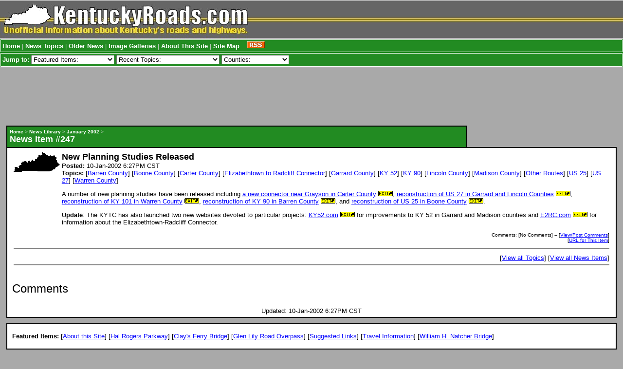

--- FILE ---
content_type: text/html
request_url: https://kentuckyroads.com/news/247.html
body_size: 5004
content:
<!DOCTYPE html PUBLIC "-//W3C//DTD XHTML 1.0 Transitional//EN"
  "http://www.w3.org/TR/xhtml1/DTD/xhtml1-transitional.dtd">
<html xmlns="http://www.w3.org/1999/xhtml" xml:lang="en-US" lang="en-US">
<head>
<!--
  *
  * KentuckyRoads.com HTML $Revision: 3.20.2.7 $
  *
  * $Id: kyindex.html,v 3.20.2.7 2010-02-03 04:26:45 jeffrey Exp $
  *
  * NOTICE
  *
  * This document is copyright 1997-2023 by Jeffrey Carlyle.
  * No part of this document may be reproduced without
  * the permission of Jeffrey Carlyle.
  *
-->

<title>KentuckyRoads.com - New Planning Studies Released</title>
  <meta name="description" content="A collection of information relating to the roads and highways of the Commonwealth of Kentucky." />
  <meta name="keywords" content="kentucky roads, kentucky highways, kentucky interstates" />
  <meta http-equiv="Content-Language" content="en-us" />
  <meta http-equiv="Content-Type" content="text/html; charset=utf-8" />
  <meta http-equiv="Content-Script-Type" content="text/javascript" />

  <meta name="copyright" content="Copyright 1997-2023 by Jeffrey Carlyle. All rights reserved." />

  <link href="../favicon.ico" rel="shortcut icon" />
  <link rel="stylesheet" href="../docbase/style.css" type="text/css" />

<script language="javascript" type="text/javascript" src="../docbase/kyroads.js">
</script>
</head>
<body bgcolor="#A9A9A9" link="#0000FF"
  vlink="#800080" alink="#FF00FF" text="#000000">

<!-- "street" banner -->
<div id="banner"><img src="../docbase/kybanner.jpg" width="516" height="80" id="bannerimg" alt="KentuckyRoads.com: The unofficial source for information about Kentucky's roads and highways." /></div>

<!-- navigation bar -->
<div class="navbarOuter"><div class="navbarInner">
  <b><a class="navbar" href="../" target="_top">Home</a></b>
    <span class="dim">|</span>
  <b><a class="navbar" href="../topics/" target="_top">News Topics</a></b>
    <span class="dim">|</span>
  <b><a class="navbar" href="./" target="_top">Older News</a></b>
    <span class="dim">|</span>
  <b><a class="navbar" href="../images/" target="_top">Image Galleries</a></b>
    <span class="dim">|</span>
  <b><a class="navbar" href="../site_features/" target="_top">About This Site</a></b>    <span class="dim">|</span>
  <b><a class="navbar" href="../site_map/" target="_top">Site Map</a></b>
    <span class="dim">&nbsp;&nbsp;</span>
  <b><a class="navbar" href="../index.rdf" target="_top"><img src="../docbase/rss.png" alt="[RSS Feed]" height="14" width="36" border="0" /></a></b>
</div></div>
<form style="margin: 0;" name="jumpto" action="./"><div class="navbarOuter"><div class="navbarInner">
  <b>Jump to:</b> 
    <select onchange="jumpToChange(this);" name="featured">
      <option selected="selected" value="-">Featured Items:</option>
      <option value="--">---------------</option>
      <option value="../site_features/">About this Site</option>
      <option value="../daniel_boone_parkway/">Hal Rogers Parkway</option>
      <option value="../images/claysferry/">Clay's Ferry Bridge</option>
      <option value="../images/glenlily/">Glen Lily Road Overpass</option>
      <option value="../links/">Suggested Links</option>
      <option value="../travel_information/">Travel Information</option>
      <option value="../natcher_bridge/">William H. Natcher Bridge</option>
    </select>
    <select onchange="jumpToChange(this);" name="recent">
      <option selected="selected" value="-">Recent Topics:</option>
      <option value="--">--------------</option>
      <option value="../blue_grass_parkway/">Blue Grass Parkway</option>
      <option value="../brent_spence_bridge/">Brent Spence Bridge</option>
      <option value="../cumberland_parkway/">Cumberland Parkway</option>
      <option value="../glasgow_outer_loop/">Glasgow Outer Loop</option>
      <option value="../i-264/">I-264</option>
      <option value="../i-265/">I-265</option>
      <option value="../i-64/">I-64</option>
      <option value="../i-65/">I-65</option>
      <option value="../i-69/">I-69</option>
      <option value="../i-71/">I-71</option>
      <option value="../i-75/">I-75</option>
      <option value="../illinois/">Illinois</option>
      <option value="../indiana/">Indiana</option>
      <option value="../ky_101/">KY 101</option>
      <option value="../ky_106/">KY 106</option>
      <option value="../ky_1098/">KY 1098</option>
      <option value="../ky_11/">KY 11</option>
      <option value="../ky_1214/">KY 1214</option>
      <option value="../ky_1240/">KY 1240</option>
      <option value="../ky_1354/">KY 1354</option>
      <option value="../ky_1373/">KY 1373</option>
      <option value="../ky_1375/">KY 1375</option>
      <option value="../ky_1419/">KY 1419</option>
      <option value="../ky_144/">KY 144</option>
      <option value="../ky_1447/">KY 1447</option>
      <option value="../ky_1457/">KY 1457</option>
      <option value="../ky_1571/">KY 1571</option>
      <option value="../ky_1600/">KY 1600</option>
      <option value="../ky_163/">KY 163</option>
      <option value="../ky_1749/">KY 1749</option>
      <option value="../ky_178/">KY 178</option>
      <option value="../ky_191/">KY 191</option>
      <option value="../ky_195/">KY 195</option>
      <option value="../ky_2071/">KY 2071</option>
      <option value="../ky_2155/">KY 2155</option>
      <option value="../ky_2158/">KY 2158</option>
      <option value="../ky_220/">KY 220</option>
      <option value="../ky_2262/">KY 2262</option>
      <option value="../ky_2330/">KY 2330</option>
      <option value="../ky_234/">KY 234</option>
      <option value="../ky_240/">KY 240</option>
      <option value="../ky_242/">KY 242</option>
      <option value="../ky_243/">KY 243</option>
      <option value="../ky_2498/">KY 2498</option>
      <option value="../ky_251/">KY 251</option>
      <option value="../ky_253/">KY 253</option>
      <option value="../ky_255/">KY 255</option>
      <option value="../ky_259/">KY 259</option>
      <option value="../ky_261/">KY 261</option>
      <option value="../ky_269/">KY 269</option>
      <option value="../ky_30/">KY 30</option>
      <option value="../ky_3005/">KY 3005</option>
      <option value="../ky_313/">KY 313</option>
      <option value="../ky_3160/">KY 3160</option>
      <option value="../ky_322/">KY 322</option>
      <option value="../ky_3226/">KY 3226</option>
      <option value="../ky_3237/">KY 3237</option>
      <option value="../ky_3325/">KY 3325</option>
      <option value="../ky_34/">KY 34</option>
      <option value="../ky_526/">KY 526</option>
      <option value="../ky_541/">KY 541</option>
      <option value="../ky_566/">KY 566</option>
      <option value="../ky_61/">KY 61</option>
      <option value="../ky_613/">KY 613</option>
      <option value="../ky_622/">KY 622</option>
      <option value="../ky_626/">KY 626</option>
      <option value="../ky_7/">KY 7</option>
      <option value="../ky_70/">KY 70</option>
      <option value="../ky_713/">KY 713</option>
      <option value="../ky_793/">KY 793</option>
      <option value="../ky_80/">KY 80</option>
      <option value="../ky_801/">KY 801</option>
      <option value="../ky_82/">KY 82</option>
      <option value="../ky_841/">KY 841</option>
      <option value="../ky_88/">KY 88</option>
      <option value="../ky_884/">KY 884</option>
      <option value="../ky_90/">KY 90</option>
      <option value="../ky_91/">KY 91</option>
      <option value="../ky_933/">KY 933</option>
      <option value="../ky_961/">KY 961</option>
      <option value="../ky_98/">KY 98</option>
      <option value="../kentucky/">Kentucky</option>
      <option value="../kentucky_transportation_cabinet/">Kentucky Transportation Cabinet</option>
      <option value="../land_between_the_lakes/">Land Between the Lakes</option>
      <option value="../local_routes/">Local Routes</option>
      <option value="../louisville_bridges_project/">Louisville Bridges Project</option>
      <option value="../missouri/">Missouri</option>
      <option value="../mountain_parkway/">Mountain Parkway</option>
      <option value="../natcher_parkway/">Natcher Parkway</option>
      <option value="../ohio/">Ohio</option>
      <option value="../ohio_river/">Ohio River</option>
      <option value="../pennyrile_parkway/">Pennyrile Parkway</option>
      <option value="../public_meetings/">Public Meetings</option>
      <option value="../travel_information/">Travel Information</option>
      <option value="../us_119/">US 119</option>
      <option value="../us_150/">US 150</option>
      <option value="../us_23/">US 23</option>
      <option value="../us_231/">US 231</option>
      <option value="../us_31/">US 31</option>
      <option value="../us_431/">US 431</option>
      <option value="../us_460/">US 460</option>
      <option value="../us_60/">US 60</option>
      <option value="../us_62/">US 62</option>
      <option value="../us_68/">US 68</option>
      <option value="../western_kentucky_parkway/">Western Kentucky Parkway</option>
    </select>
    <select onchange="jumpToChange(this);" name="county">
      <option selected="selected" value="-">Counties:</option>
      <option value="--">---------</option>
      <option value="../adair_county/">Adair County</option>
      <option value="../allen_county/">Allen County</option>
      <option value="../anderson_county/">Anderson County</option>
      <option value="../ballard_county/">Ballard County</option>
      <option value="../barren_county/">Barren County</option>
      <option value="../bath_county/">Bath County</option>
      <option value="../bell_county/">Bell County</option>
      <option value="../boone_county/">Boone County</option>
      <option value="../bourbon_county/">Bourbon County</option>
      <option value="../boyd_county/">Boyd County</option>
      <option value="../boyle_county/">Boyle County</option>
      <option value="../bracken_county/">Bracken County</option>
      <option value="../breathitt_county/">Breathitt County</option>
      <option value="../breckinridge_county/">Breckinridge County</option>
      <option value="../bullitt_county/">Bullitt County</option>
      <option value="../butler_county/">Butler County</option>
      <option value="../caldwell_county/">Caldwell County</option>
      <option value="../calloway_county/">Calloway County</option>
      <option value="../campbell_county/">Campbell County</option>
      <option value="../carlisle_county/">Carlisle County</option>
      <option value="../carroll_county/">Carroll County</option>
      <option value="../carter_county/">Carter County</option>
      <option value="../casey_county/">Casey County</option>
      <option value="../christian_county/">Christian County</option>
      <option value="../clark_county/">Clark County</option>
      <option value="../clay_county/">Clay County</option>
      <option value="../clinton_county/">Clinton County</option>
      <option value="../crittenden_county/">Crittenden County</option>
      <option value="../cumberland_county/">Cumberland County</option>
      <option value="../daviess_county/">Daviess County</option>
      <option value="../edmonson_county/">Edmonson County</option>
      <option value="../elliott_county/">Elliott County</option>
      <option value="../estill_county/">Estill County</option>
      <option value="../fayette_county/">Fayette County</option>
      <option value="../fleming_county/">Fleming County</option>
      <option value="../floyd_county/">Floyd County</option>
      <option value="../franklin_county/">Franklin County</option>
      <option value="../fulton_county/">Fulton County</option>
      <option value="../gallatin_county/">Gallatin County</option>
      <option value="../garrard_county/">Garrard County</option>
      <option value="../grant_county/">Grant County</option>
      <option value="../graves_county/">Graves County</option>
      <option value="../grayson_county/">Grayson County</option>
      <option value="../green_county/">Green County</option>
      <option value="../greenup_county/">Greenup County</option>
      <option value="../hancock_county/">Hancock County</option>
      <option value="../hardin_county/">Hardin County</option>
      <option value="../harlan_county/">Harlan County</option>
      <option value="../harrison_county/">Harrison County</option>
      <option value="../hart_county/">Hart County</option>
      <option value="../henderson_county/">Henderson County</option>
      <option value="../henry_county/">Henry County</option>
      <option value="../hickman_county/">Hickman County</option>
      <option value="../hopkins_county/">Hopkins County</option>
      <option value="../jackson_county/">Jackson County</option>
      <option value="../jefferson_county/">Jefferson County</option>
      <option value="../jessamine_county/">Jessamine County</option>
      <option value="../johnson_county/">Johnson County</option>
      <option value="../kenton_county/">Kenton County</option>
      <option value="../knott_county/">Knott County</option>
      <option value="../knox_county/">Knox County</option>
      <option value="../larue_county/">Larue County</option>
      <option value="../laurel_county/">Laurel County</option>
      <option value="../lawrence_county/">Lawrence County</option>
      <option value="../lee_county/">Lee County</option>
      <option value="../leslie_county/">Leslie County</option>
      <option value="../letcher_county/">Letcher County</option>
      <option value="../lewis_county/">Lewis County</option>
      <option value="../lincoln_county/">Lincoln County</option>
      <option value="../livingston_county/">Livingston County</option>
      <option value="../logan_county/">Logan County</option>
      <option value="../lyon_county/">Lyon County</option>
      <option value="../madison_county/">Madison County</option>
      <option value="../magoffin_county/">Magoffin County</option>
      <option value="../marion_county/">Marion County</option>
      <option value="../marshall_county/">Marshall County</option>
      <option value="../martin_county/">Martin County</option>
      <option value="../mason_county/">Mason County</option>
      <option value="../mccracken_county/">McCracken County</option>
      <option value="../mccreary_county/">McCreary County</option>
      <option value="../mclean_county/">McLean County</option>
      <option value="../meade_county/">Meade County</option>
      <option value="../menifee_county/">Menifee County</option>
      <option value="../mercer_county/">Mercer County</option>
      <option value="../metcalfe_county/">Metcalfe County</option>
      <option value="../monroe_county/">Monroe County</option>
      <option value="../montgomery_county/">Montgomery County</option>
      <option value="../morgan_county/">Morgan County</option>
      <option value="../muhlenberg_county/">Muhlenberg County</option>
      <option value="../nelson_county/">Nelson County</option>
      <option value="../nicholas_county/">Nicholas County</option>
      <option value="../ohio_county/">Ohio County</option>
      <option value="../oldham_county/">Oldham County</option>
      <option value="../owen_county/">Owen County</option>
      <option value="../owsley_county/">Owsley County</option>
      <option value="../pendleton_county/">Pendleton County</option>
      <option value="../perry_county/">Perry County</option>
      <option value="../pike_county/">Pike County</option>
      <option value="../powell_county/">Powell County</option>
      <option value="../pulaski_county/">Pulaski County</option>
      <option value="../robertson_county/">Robertson County</option>
      <option value="../rockcastle_county/">Rockcastle County</option>
      <option value="../rowan_county/">Rowan County</option>
      <option value="../russell_county/">Russell County</option>
      <option value="../scott_county/">Scott County</option>
      <option value="../shelby_county/">Shelby County</option>
      <option value="../simpson_county/">Simpson County</option>
      <option value="../spencer_county/">Spencer County</option>
      <option value="../taylor_county/">Taylor County</option>
      <option value="../todd_county/">Todd County</option>
      <option value="../trigg_county/">Trigg County</option>
      <option value="../trimble_county/">Trimble County</option>
      <option value="../union_county/">Union County</option>
      <option value="../warren_county/">Warren County</option>
      <option value="../washington_county/">Washington County</option>
      <option value="../wayne_county/">Wayne County</option>
      <option value="../webster_county/">Webster County</option>
      <option value="../whitley_county/">Whitley County</option>
      <option value="../wolfe_county/">Wolfe County</option>
      <option value="../woodford_county/">Woodford County</option>
    </select>
</div></div></form>



<div id="adbox"><script async src="https://pagead2.googlesyndication.com/pagead/js/adsbygoogle.js"></script>
<!-- Bob -->
<ins class="adsbygoogle"
     style="display:inline-block;width:728px;height:90px"
     data-ad-client="ca-pub-8584921505140478"
     data-ad-slot="4183771872"></ins>
<script>
     (adsbygoogle = window.adsbygoogle || []).push({});
</script></div>


<!-- title bar -->
<div class="titleBar" id="newTitleBar"><div class="newTitleTop"><b><a class="navbar" href="../" target="_top">Home</a></b> <span class="dim">&gt;</span> <b><a class="navbar" href="./" target="_top">News Library</a></b> <span class="dim">&gt;</span>  <b><a class="navbar" href="index200201.html" target="_top">January 2002</a></b> <span class="dim">&gt;</span> </div>
  <div class="newTitleBot">News Item #247</div>
</div>


<!-- main text -->
<div class="box">
<a name="newsitem"></a><!-- $Id: kynews.html,v 3.0.2.2 2009-08-16 18:12:53 jeffrey Exp $ -->
<table border="0" width="100%">
<tr><td width="100" valign="top" align="center"><img alt="[Commonwealth of Kentucky]" height="41" src="../images/kentuckyroads/kentucky2.gif" width="95" /></td>
<td width="100%" valign="top" align="left"><div class="title">New Planning Studies Released</div>
<div><b>Posted: </b> 10-Jan-2002  6:27PM CST</div>
<div><b>Topics: </b> &#091;<a href="../barren_county/">Barren County</a>&#093; &#091;<a href="../boone_county/">Boone County</a>&#093; &#091;<a href="../carter_county/">Carter County</a>&#093; &#091;<a href="../e2rc/">Elizabethtown to Radcliff Connector</a>&#093; &#091;<a href="../garrard_county/">Garrard County</a>&#093; &#091;<a href="../ky_52/">KY 52</a>&#093; &#091;<a href="../ky_90/">KY 90</a>&#093; &#091;<a href="../lincoln_county/">Lincoln County</a>&#093; &#091;<a href="../madison_county/">Madison County</a>&#093; &#091;<a href="../other_routes/">Other Routes</a>&#093; &#091;<a href="../us_25/">US 25</a>&#093; &#091;<a href="../us_27/">US 27</a>&#093; &#091;<a href="../warren_county/">Warren County</a>&#093;</div>
<p>A number of new planning studies have been released including <a href="http://www.kytc.state.ky.us/planning/pl-projects/projects/dist7/us27_garr/us27_garr.shtm">a new connector near Grayson in Carter County</a>&nbsp;<img alt="[Outside Link]" height="11" src="../images/kentuckyroads/outside-link2.gif" width="30" />, <a href="http://www.kytc.state.ky.us/planning/pl-projects/projects/dist8/us27_linc/us27_linc.shtm">reconstruction of US 27 in Garrard and Lincoln Counties</a>&nbsp;<img alt="[Outside Link]" height="11" src="../images/kentuckyroads/outside-link2.gif" width="30" />, <a href="http://www.kytc.state.ky.us/planning/pl-projects/projects/dist3/ky101_warr/ky101_warr.shtm">reconstruction of KY 101 in Warren County</a>&nbsp;<img alt="[Outside Link]" height="11" src="../images/kentuckyroads/outside-link2.gif" width="30" />, <a href="http://www.kytc.state.ky.us/planning/pl-projects/projects/dist3/ky90_barr/ky90_barr.shtm">reconstruction of KY 90 in Barren County</a>&nbsp;<img alt="[Outside Link]" height="11" src="../images/kentuckyroads/outside-link2.gif" width="30" />, and <a href="http://www.kytc.state.ky.us/planning/pl-projects/projects/dist6/us25_boon/us25_boon.shtm">reconstruction of US 25 in Boone County</a>&nbsp;<img alt="[Outside Link]" height="11" src="../images/kentuckyroads/outside-link2.gif" width="30" />.</p>

<p><b>Update</b>: The KYTC has also launched two new websites devoted to particular projects: <a href="http://www.ky52.com/">KY52.com</a>&nbsp;<img alt="[Outside Link]" height="11" src="../images/kentuckyroads/outside-link2.gif" width="30" /> for improvements to KY 52 in Garrard and Madison counties and <a href="http://www.e2rc.com/">E2RC.com</a>&nbsp;<img alt="[Outside Link]" height="11" src="../images/kentuckyroads/outside-link2.gif" width="30" /> for information about the Elizabethtown-Radcliff Connector.</p>
<div align="right" style="font-size: x-small;">Comments: [No Comments] -- [<a href="247.html#comments">View/Post Comments</a>]<br />
&#091;<a href="247.html">URL for This Item</a>&#093;</div>
</td></tr>
<tr><td colspan="2"><hr size="2" noshade="noshade" /></td></tr>

<tr><td colspan="2" align="right">
[<a href="../topics/">View all Topics</a>]
[<a href="./">View all News Items</a>]<br />
<hr size="2" noshade="noshade" /></td></tr>
</table>
<p style="font-size: x-large;"><a name="comments">Comments</a></p><!-- $Id: kycomment.html,v 3.1.2.3 2009-08-17 04:53:59 jeffrey Exp $ -->



<div class="timestamp">Updated: 10-Jan-2002  6:27PM CST</div>

<p style="display: none"><b>Note: </b> This website makes heavy use of
the CSS standard. Your browser appears not to support CSS, or you may have
CSS turned off for some odd reason. This page may render incorrectly since
you are not using CSS. (<a href="http://www.w3.org/Style/">more information
  on CSS</a>)</p></div>

<!-- quick links -->
<div class="box"><p><b>Featured Items:</b> [<a href="../site_features/">About this Site</a>]
[<a href="../daniel_boone_parkway/">Hal Rogers Parkway</a>]
[<a href="../images/claysferry/">Clay's Ferry Bridge</a>]
[<a href="../images/glenlily/">Glen Lily Road Overpass</a>]
[<a href="../links/">Suggested Links</a>]
[<a href="../travel_information/">Travel Information</a>]
[<a href="../natcher_bridge/">William H. Natcher Bridge</a>]
</p>

</div>

<!-- copyrights -->
<table border="0" width="98%" id="copyrightBar" cellspacing="0" cellpadding="5" summary="Layout table: contains copyright information." align="center">
  <tr>
    <td width="100%" valign="middle" align="center">
      Copyright &#169; 2001-2023 by Jeffrey Carlyle. All rights
      reserved.  <b>This website is <u>not</u> associated with any
      government agency.</b>
    </td>
  </tr>
</table>
</body>
</html>


--- FILE ---
content_type: text/html; charset=utf-8
request_url: https://www.google.com/recaptcha/api2/aframe
body_size: 266
content:
<!DOCTYPE HTML><html><head><meta http-equiv="content-type" content="text/html; charset=UTF-8"></head><body><script nonce="cBPPI0IQtNaekwiQssZxIQ">/** Anti-fraud and anti-abuse applications only. See google.com/recaptcha */ try{var clients={'sodar':'https://pagead2.googlesyndication.com/pagead/sodar?'};window.addEventListener("message",function(a){try{if(a.source===window.parent){var b=JSON.parse(a.data);var c=clients[b['id']];if(c){var d=document.createElement('img');d.src=c+b['params']+'&rc='+(localStorage.getItem("rc::a")?sessionStorage.getItem("rc::b"):"");window.document.body.appendChild(d);sessionStorage.setItem("rc::e",parseInt(sessionStorage.getItem("rc::e")||0)+1);localStorage.setItem("rc::h",'1768450573577');}}}catch(b){}});window.parent.postMessage("_grecaptcha_ready", "*");}catch(b){}</script></body></html>

--- FILE ---
content_type: text/css
request_url: https://kentuckyroads.com/docbase/style.css
body_size: 1145
content:
/* ************************************************************************
 * Stylesheet for KentuckyRoads.com
 * $Id: style.css,v 3.12 2004-03-04 22:35:11 jeffrey Exp $
 *
 * ************************************************************************
 * Stylesheet Author                   Jeffrey Carlyle
 * Version                             $Revision: 3.12 $
 *
 * Copyright 2002-2004 by Jeffrey Carlyle. All rights reserved.
 *
 * ************************************************************************/

body, p, div, td, th, tr, form, ol, ul, li, input, textarea, select {
  font-family: Verdana, Tahoma, Arial, Helvetica;
  font-size: small;
}

a {
  font-family: Verdana, Tahoma, Arial, Helvetica;
}

hr {
  color: #000000;
}

/* used by news item titles */
div.title {
  font-size: large;
  font-weight: bold;
}

table.comment {
  border: 1px solid #000000;
  width: 100%;          
}

tr.commenthead {
  background-color: #DCDCDC;
}

#adbox {
  margin-left: 1%;
  margin-right: 25%;
  margin-top: 10px;
  padding: 5px;
  text-align: center;
}

/* the banner at the top of each page */
/*  width: 100%; */
#banner {
  height: 80px;
  background: #696969 url(kybannerbg.jpg);
}

div.navbarOuter {
  text-align: left;
  background-color: #FFFFFF;
  color: #000000;
  border: 1px solid #228B22;
  padding: 0;
}

div.navbarInner {
  text-align: left;
  background-color: #228B22;
  color: #FFFFFF;
  border: 1px solid #FFFFFF;
  padding: .5ex;
}

/* used for vertical seperators on navbar */
.dim {
  color: #D3D3D3;
}
  
body {
  background-color: #A9A9A9;
  margin-top: 0;
  margin-left: 0;
  margin-right: 0;
}

a:link {
  color: #0000FF;
}

a:visited {
  color: #800080;
}

a:hover {
  color: #FF0000;
}

a:active {
  color: #FF00FF;
}

a.navbar:link {
  color: #FFFFFF;
  text-decoration: none;
}

a.navbar:visited {
  color: #FFFAFA;
  text-decoration: none;
}

a.navbar:hover {
  color: #FFFF00;
  text-decoration: underline;
}

a.navbar:active {
  color: #FFD700;
  text-decoration: underline;
}

#byBar {
  text-indent: 0;
  font-size: x-small;
  color: #000000;
}

td.imagesum {
  border-top: 1px solid #000000;
  border-bottom: 1px solid #000000;
  text-align: center;
}

td.gallisttop {
  font-size: medium;
  font-weight: bold;
  background: #DCDCDC;
  text-align: left;
  padding: 2px 2px 0px 2px;
  border-top: 1px solid #000000;
}

td.gallistbot {
  background: #DCDCDC;
  font-size: x-small;
  text-align: right;
  padding: 0px 2px 2px 2px;
  border-bottom: 1px solid #000000;
}

div.titleBar {
  color : #FFFFFF;
  background-color : #228B22;
  border-top: 2px solid #000000;
  border-left: 2px solid #000000;
  border-right: 2px solid #000000;
  margin-left: 1%;
  margin-right: 25%;
  margin-top: 10px;
  padding: 5px;
}

/* used for old style title bar --> */
#titleBar {
  text-align: center;
}

.oldTitleTop {
  font-size: large;
  font-weight: bold;
}

.oldTitleBot {
  font-weight: bold;
}
/* <-- used for old style title bar */

/* used for new style title bar --> */
#newTitleBar {
  text-align: left;
}

.newTitleTop {
  font-size: x-small;
}

.newTitleBot {
  font-size: large;
  font-weight: bold;
}
/* <-- used for new style title bar */

/* used in topics such as the [Daniel Boone Parkway] */
div.graybox {
  background-color: #A9A9A9;
  border: solid 2px #000000;
  padding: 5px 10px 5px 10px;
  text-align: center;
}

div.box {
  color : #000000;
  background-color : #ffffff;
  border-width : 2px;
  border-style : solid;
  border-color : #000000;
  margin-left: 1%;
  margin-right: 1%;
  margin-bottom: 10px;
  padding: 5px 10px 5px 10px;
}

div.timestamp {
  text-align: center;
  font-size: small;
  width: 100%;
}

/* used for important messages */
b.red {
  color: #FF0000;
}

#copyrightBar {
  font-size: x-small;
  color : #000000;
  background-color : #ffffff;
  text-align : center;
  border-width : 2px;
  border-style : solid;
  border-color : #000000;
}
